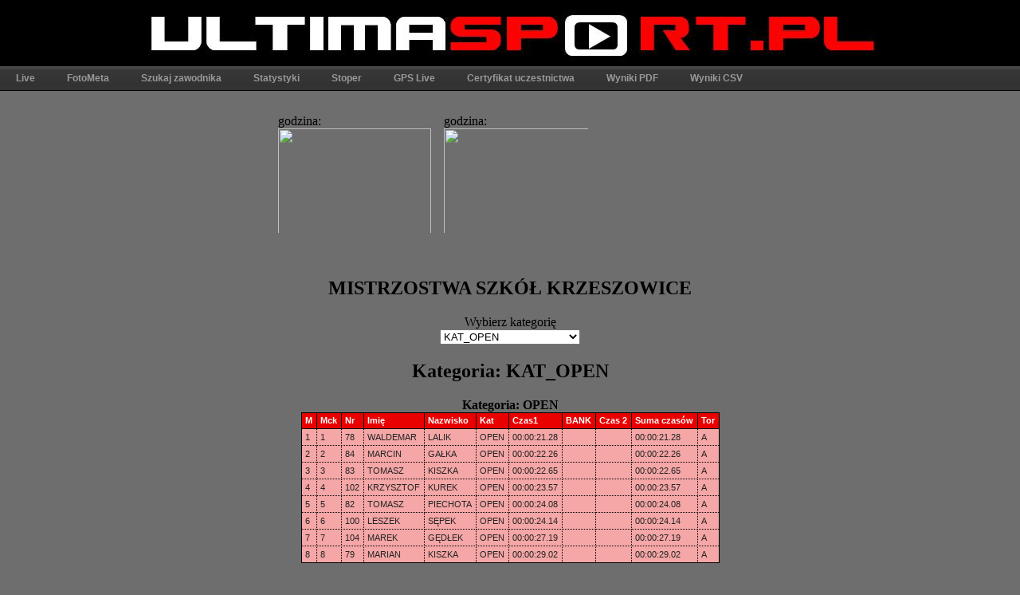

--- FILE ---
content_type: text/html; charset=UTF-8
request_url: https://live.ultimasport.pl/067/
body_size: 1820
content:
<!DOCTYPE html PUBLIC "-//W3C//DTD XHTML 1.0 Transitional//EN" "http://www.w3.org/TR/xhtml1/DTD/xhtml1-transitional.dtd">
<html xmlns="http://www.w3.org/1999/xhtml">
<head>
<meta http-equiv="content-type" content="text/html; charset=utf-8" />
<title>Ultimasport Live</title>
<meta name="Keywords" content="" />
<meta name="Description" content="" />
<meta name="Robots" content="ALL" />
<link href="style.css" rel="stylesheet" type="text/css" />
<link rel="stylesheet" href="menu_style.css" type="text/css" />
</head>
<body class="body" onload="yourClock();">

		<center>		<div style='background-color: #000000;'><img src='logoczcz.png' /></div>
		<div>
			<ul id='menu'>
			<li class="button"><a href='index.php?site=results' >Live</a></li>
			<li class="button"><a href='index.php?site=search'  >FotoMeta</a></li>
			<li class="button"><a href='index.php?site=nrsearch'  >Szukaj zawodnika</a></li>
			<li class="button"><a href='index.php?site=stat'  >Statystyki</a></li>
			<li class="button"><a href='index.php?site=time'  >Stoper</a></li>
			<li class="button"><a href='index.php?site=gps'  >GPS Live</a></li>
			<li class="button"><a href='index.php?site=cert'  >Certyfikat uczestnictwa</a></li>
			<li class="button"><a href='index.php?site=pdf'  >Wyniki PDF</a></li>
			<li class="button"><a href='index.php?site=csv'  >Wyniki CSV</a></li>
			</ul>
		</div><!-- End of Nav Div --></center>

<br />
<center>
	
	<div>
		<iframe onload="iFrameHeight()"
		name="iframe"
		src="widget.php"
		scrolling="no"
		align="top"
		frameborder="0"
		width="400"
		height="160"

		class="wrapper">
		Ta strona widoczna w pełni jest tylko w przeglądarkach obsługujących ramki.</iframe>
						<iframe src='https://www.facebook.com/plugins/likebox.php?href=http%3A%2F%2Fwww.facebook.com%2Fpages%2Fultimasportpl%2F248823121805118&width=200&colorscheme=white&show_faces=false&border_color=white&stream=false&header=false&height=100' <!--scrolling=no frameborder=0 style="border:none; overflow:hidden; width:200px; height:100px;" allowTransparency=true -->>
		</iframe>
	</div><br /><br />
	<h2>MISTRZOSTWA SZKÓŁ KRZESZOWICE</h2>	<div id='table-container'>
<center>
	Wybierz kategorię

	<form method="post" action="index.php?site=resultsTables">

	<input type="hidden" name="form" value="basic" />
	<select name="category" onChange="
		self.location=this.options[this.selectedIndex].value">
	<option value="index.php?site=results&add=KAT_OPEN" >KAT_OPEN</option><option value="index.php?site=results&add=OPEN2SLALOM" >OPEN2SLALOM</option><option value="index.php?site=results&add=TEAM" >TEAM</option><option value="index.php?site=results&add=OPEN2SLALOM_M" >OPEN2SLALOM_M</option><option value="index.php?site=results&add=OPEN2BOARD_K" >OPEN2BOARD_K</option><option value="index.php?site=results&add=OPEN2BOARD_M" >OPEN2BOARD_M</option><option value="index.php?site=results&add=OPEN2SLALOM_K" >OPEN2SLALOM_K</option><option value="index.php?site=results&add=OPEN2BOARD" >OPEN2BOARD</option><option value="index.php?site=results&kat=MPODSTAWOWA">MPODSTAWOWA</option><option value="index.php?site=results&kat=KPODSTAWOWA">KPODSTAWOWA</option><option value="index.php?site=results&kat=MGIMNAZJUM">MGIMNAZJUM</option><option value="index.php?site=results&kat=KGIMNAZJUM">KGIMNAZJUM</option><option value="index.php?site=results&kat=OPEN">OPEN</option><option value="index.php?site=results&kat=openk">openk</option><option value="index.php?site=results&dys=Slalom&gen=O">Dystans:Slalom OPEN</option><option value="index.php?site=results&dys=Slalom&gen=M">Dystans:Slalom OPEN M</option><option value="index.php?site=results&dys=Slalom&gen=K">Dystans:Slalom OPEN K</option><option value="index.php?site=results&dys=BOARD&gen=O">Dystans:BOARD OPEN</option><option value="index.php?site=results&dys=BOARD&gen=M">Dystans:BOARD OPEN M</option><option value="index.php?site=results&dys=BOARD&gen=K">Dystans:BOARD OPEN K</option>	</select>

</form>

	
<h2>Kategoria: KAT_OPEN</h2><table id='rounded-corner'><thead><b>Kategoria: OPEN</b><br /><tr><th>M</th><th>Mck</th><th>Nr</th><th>Imię</th><th>Nazwisko</th><th>Kat</th><th>Czas1</th><th>BANK</th><th>Czas 2</th><th>Suma czasów</th><th>Tor</th></tr></thead><tr><td>1</td><td>1</td><td>78</td><td>WALDEMAR</td><td>LALIK</td><td>OPEN</td><td>00:00:21.28</td><td></td><td></td><td>00:00:21.28</td><td>A</td></tr><tr><td>2</td><td>2</td><td>84</td><td>MARCIN</td><td>GAŁKA</td><td>OPEN</td><td>00:00:22.26</td><td></td><td></td><td>00:00:22.26</td><td>A</td></tr><tr><td>3</td><td>3</td><td>83</td><td>TOMASZ</td><td>KISZKA</td><td>OPEN</td><td>00:00:22.65</td><td></td><td></td><td>00:00:22.65</td><td>A</td></tr><tr><td>4</td><td>4</td><td>102</td><td>KRZYSZTOF</td><td>KUREK</td><td>OPEN</td><td>00:00:23.57</td><td></td><td></td><td>00:00:23.57</td><td>A</td></tr><tr><td>5</td><td>5</td><td>82</td><td>TOMASZ</td><td>PIECHOTA</td><td>OPEN</td><td>00:00:24.08</td><td></td><td></td><td>00:00:24.08</td><td>A</td></tr><tr><td>6</td><td>6</td><td>100</td><td>LESZEK</td><td>SĘPEK</td><td>OPEN</td><td>00:00:24.14</td><td></td><td></td><td>00:00:24.14</td><td>A</td></tr><tr><td>7</td><td>7</td><td>104</td><td>MAREK</td><td>GĘDŁEK</td><td>OPEN</td><td>00:00:27.19</td><td></td><td></td><td>00:00:27.19</td><td>A</td></tr><tr><td>8</td><td>8</td><td>79</td><td>MARIAN</td><td>KISZKA</td><td>OPEN</td><td>00:00:29.02</td><td></td><td></td><td>00:00:29.02</td><td>A</td></tr></table><br />
	<!--Wybierz stronę: 1|2|3-->
	</center>
</div>
	<br />
	Ultimasport 2009-2011 v. 1.0
</center>
</body>
</html>

--- FILE ---
content_type: text/html; charset=UTF-8
request_url: https://live.ultimasport.pl/067/widget.php
body_size: 318
content:
<html>
<head>
<meta http-equiv="Content-Type" content="text/html; charset=UTF-8">
<meta http-equiv="refresh" content="10" >

</head>
<body>
<table border="0"><tr>
<td>godzina:  <br />
<a href="javascript:window.open('gallery.php?zdj=','tit','height=650,width=700,scrollbars=1'); void(null)" ><img border="0" width="192" src="cam/" /></a></td><td widht="20">&nbsp;&nbsp; </td><td>godzina:  <br />
<a href="javascript:window.open('gallery.php?zdj=','tit','height=650,width=700,scrollbars=1'); void(null)" ><img border="0" width="192"  src="cam/" /></a></td></tr>
<tr><td colspan="3"></td></tr> 

</table></body>
</html>


--- FILE ---
content_type: text/css
request_url: https://live.ultimasport.pl/067/style.css
body_size: 733
content:
/* 
    Document   : style
    Created on : 2010-09-28, 16:08:58
    Author     : Jakub
    Description:
        Purpose of the stylesheet follows.
*/

/* 
   TODO customize this sample style
   Syntax recommendation http://www.w3.org/TR/REC-CSS2/
*/

body {
	background: #6E6E6E  ;
    margin: 0 auto;
}

.redCell {
    background-color: #FFBFC7;
}

.greenCell {
    background-color: #b1ebb4;
}
.error{
    color: red;
    font-weight: bold;
}

#table-container{
	text-align: center;
}








table {
  border-collapse: collapse;
  border: 1px solid #000000;
  font: normal 11px verdana, arial, helvetica, sans-serif;
  color: #363636;
  background: #F5A6A6;
  }
caption {
  text-align: center;
  font: bold 18px arial, helvetica, sans-serif;
  background: transparent;
  padding:6px 4px 8px 0px;
  color: #03476F;
  text-transform: uppercase;
  }
td, th {
  border: 1px dotted #000000;
  padding: .4em;
  color: #242424;
  }

thead th, tfoot th {
  font: bold 11px verdana, arial, helvetica, sans-serif;
  border: 1px solid #000000;
  text-align: left;
  background: #E90000;
  color: #FFFFFF;
  padding-top:3px;
  }
  .header {
  font: bold 11px verdana, arial, helvetica, sans-serif;
  border: 1px solid #000000;
  text-align: left;
  background: #E90000;
  color: #FFFFFF;
  padding-top:3px;
  }
tbody td a {
  background: transparent;
  text-decoration: none;
  color: #363636;
  }
tbody th a:hover {
  background: #C2F64D;
  color: #363636;
  }
tbody th a {
  font: normal 11px verdana, arial, helvetica, sans-serif;
  background: transparent;
  text-decoration: none;
  font-weight:normal;
  color: #363636;
  }
tbody th a:hover {
  background: transparent;
  color: #363636;
  }
tbody th, tbody td {
  vertical-align: top;
  text-align: left;
  }
tfoot td {
  border: 1px solid #000000;
  background: #4591AD;
  padding-top:3px;
  color: #FFFFFF;
  }
.odd {
  background: #AEE239;
  }
tbody tr:hover {
  background: #FFD800;
  border: 1px solid #000000;
  color: #FFFFFF;
  }
tbody tr:hover th,
tbody tr.odd:hover th {
  background: #FFD800;
  color: #FFFFFF;
  }

--- FILE ---
content_type: text/css
request_url: https://live.ultimasport.pl/067/menu_style.css
body_size: 371
content:
ul#menu
{
	margin:0;
	padding:0;
	list-style-type:none;
	width:auto;
	position:relative;
	display:block;
	height:30px;
	font-size:12px;
	font-weight:bold;
	background:transparent url(images/nav_bg.jpg) repeat-x top left;
	font-family:Arial, Helvetica, sans-serif;
	border-bottom:1px solid #000000;
	border-top:1px solid #000000;
}

ul#menu li
{
	display:block;
	float:left;
	margin:0;
	padding:0;
}
	
ul#menu li a
{
	display:block;
	float:left;
	color:#999999;
	text-decoration:none;
	font-weight:bold;
	padding:8px 20px 0 20px;
}
	
ul#menu li a:hover
{	
	color:#FFFFFF;
	height:22px;
	background:transparent url(images/nav_bg.jpg) 0px -30px repeat;		
}
	

ul#menu li a.current
{
	display:inline;
	height:22px;
	background:transparent url(images/nav_bg.jpg) 0px -30px repeat;	
	float:left;
	margin:0;
}

